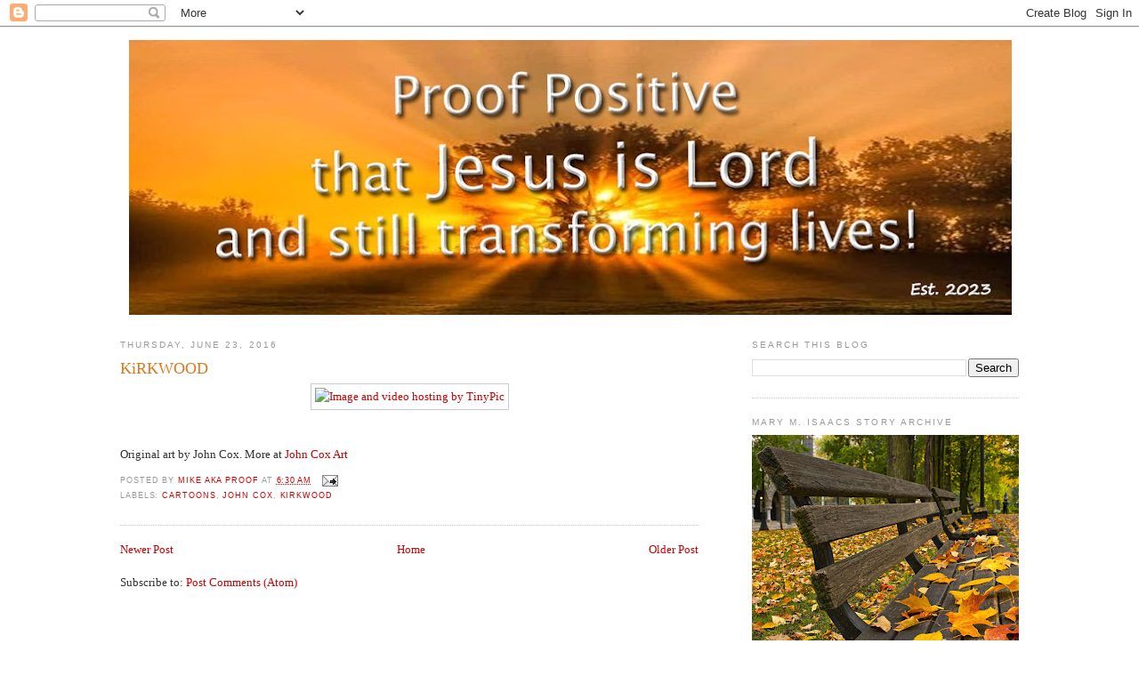

--- FILE ---
content_type: text/html; charset=UTF-8
request_url: https://proof-proofpositive.blogspot.com/2016/06/kirkwood_23.html
body_size: 8980
content:
<!DOCTYPE html>
<html dir='ltr' xmlns='http://www.w3.org/1999/xhtml' xmlns:b='http://www.google.com/2005/gml/b' xmlns:data='http://www.google.com/2005/gml/data' xmlns:expr='http://www.google.com/2005/gml/expr'>
<head>
<link href='https://www.blogger.com/static/v1/widgets/2944754296-widget_css_bundle.css' rel='stylesheet' type='text/css'/>
<meta content='text/html; charset=UTF-8' http-equiv='Content-Type'/>
<meta content='blogger' name='generator'/>
<link href='https://proof-proofpositive.blogspot.com/favicon.ico' rel='icon' type='image/x-icon'/>
<link href='https://proof-proofpositive.blogspot.com/2016/06/kirkwood_23.html' rel='canonical'/>
<link rel="alternate" type="application/atom+xml" title="Proof Positive - Atom" href="https://proof-proofpositive.blogspot.com/feeds/posts/default" />
<link rel="alternate" type="application/rss+xml" title="Proof Positive - RSS" href="https://proof-proofpositive.blogspot.com/feeds/posts/default?alt=rss" />
<link rel="service.post" type="application/atom+xml" title="Proof Positive - Atom" href="https://www.blogger.com/feeds/6774510750415512728/posts/default" />

<link rel="alternate" type="application/atom+xml" title="Proof Positive - Atom" href="https://proof-proofpositive.blogspot.com/feeds/5787653828853720401/comments/default" />
<!--Can't find substitution for tag [blog.ieCssRetrofitLinks]-->
<link href='http://i68.tinypic.com/2nrq2ic.jpg' rel='image_src'/>
<meta content='https://proof-proofpositive.blogspot.com/2016/06/kirkwood_23.html' property='og:url'/>
<meta content='KiRKWOOD' property='og:title'/>
<meta content='' property='og:description'/>
<meta content='https://lh3.googleusercontent.com/blogger_img_proxy/AEn0k_t3wl97QhUUdQUTXjVPuFIKOTH3yXEN4vMs6uJmQRAOdFxEXr2QLCM0-dZskduQS0e1fXx7C3wX3ZHgVWjFma2sETNDNNc=w1200-h630-p-k-no-nu' property='og:image'/>
<title>Proof Positive: KiRKWOOD</title>
<style id='page-skin-1' type='text/css'><!--
/*
-----------------------------------------------
Blogger Template Style
Name:     Minima
Designer: Douglas Bowman
URL:      www.stopdesign.com
Date:     26 Feb 2004
Updated by: Blogger Team
----------------------------------------------- */
/* Variable definitions
====================
<Variable name="bgcolor" description="Page Background Color"
type="color" default="#fff">
<Variable name="textcolor" description="Text Color"
type="color" default="#333">
<Variable name="linkcolor" description="Link Color"
type="color" default="#58a">
<Variable name="pagetitlecolor" description="Blog Title Color"
type="color" default="#666">
<Variable name="descriptioncolor" description="Blog Description Color"
type="color" default="#999">
<Variable name="titlecolor" description="Post Title Color"
type="color" default="#c60">
<Variable name="bordercolor" description="Border Color"
type="color" default="#ccc">
<Variable name="sidebarcolor" description="Sidebar Title Color"
type="color" default="#999">
<Variable name="sidebartextcolor" description="Sidebar Text Color"
type="color" default="#666">
<Variable name="visitedlinkcolor" description="Visited Link Color"
type="color" default="#999">
<Variable name="bodyfont" description="Text Font"
type="font" default="normal normal 100% Georgia, Serif">
<Variable name="headerfont" description="Sidebar Title Font"
type="font"
default="normal normal 78% 'Trebuchet MS',Trebuchet,Arial,Verdana,Sans-serif">
<Variable name="pagetitlefont" description="Blog Title Font"
type="font"
default="normal normal 200% Georgia, Serif">
<Variable name="descriptionfont" description="Blog Description Font"
type="font"
default="normal normal 78% 'Trebuchet MS', Trebuchet, Arial, Verdana, Sans-serif">
<Variable name="postfooterfont" description="Post Footer Font"
type="font"
default="normal normal 78% 'Trebuchet MS', Trebuchet, Arial, Verdana, Sans-serif">
<Variable name="startSide" description="Side where text starts in blog language"
type="automatic" default="left">
<Variable name="endSide" description="Side where text ends in blog language"
type="automatic" default="right">
*/
/* Use this with templates/template-twocol.html */
body {
background:#ffffff;
margin:0;
color:#333333;
font:x-small Georgia Serif;
font-size/* */:/**/small;
font-size: /**/small;
text-align: center;
}
a:link {
color:#cc0000;
text-decoration:none;
}
a:visited {
color:#6131BD;
text-decoration:none;
}
a:hover {
color:#e1771e;
text-decoration:underline;
}
a img {
border-width:0;
}
/* Header
-----------------------------------------------
*/
#header-wrapper {
width:1000px;
margin:0 auto 12px;
}
#header-inner {
background-position: center;
margin-left: auto;
margin-right: auto;
}
#header {
margin: 5px;
text-align: center;
color:#ffffff;
}
#header h1 {
margin:5px 5px 0;
padding:15px 20px .25em;
line-height:1.2em;
text-transform:uppercase;
letter-spacing:.2em;
font: normal bold 384% Georgia, Times, serif;
}
#header a {
color:#ffffff;
text-decoration:none;
}
#header a:hover {
color:#ffffff;
}
#header .description {
margin:0 5px 5px;
padding:0 20px 15px;
max-width:1010px;
text-transform:uppercase;
letter-spacing:.2em;
line-height: 1.4em;
font: normal bold 128% 'Trebuchet MS', Trebuchet, Arial, Verdana, Sans-serif;
color: #20103e;
}
#header img {
margin-left: auto;
margin-right: auto;
}
/* Outer-Wrapper
----------------------------------------------- */
#outer-wrapper {
width: 1010px;
margin:0 auto;
padding:10px;
text-align:left;
font: normal normal 100% Georgia, Serif;
}
#main-wrapper {
width: 650px;
float: left;
word-wrap: break-word; /* fix for long text breaking sidebar float in IE */
overflow: hidden;     /* fix for long non-text content breaking IE sidebar float */
}
#sidebar-wrapper {
width: 300px;
float: right;
word-wrap: break-word; /* fix for long text breaking sidebar float in IE */
overflow: hidden;      /* fix for long non-text content breaking IE sidebar float */
}
/* Headings
----------------------------------------------- */
h2 {
margin:1.5em 0 .75em;
font:normal normal 78% 'Trebuchet MS',Trebuchet,Arial,Verdana,Sans-serif;
line-height: 1.4em;
text-transform:uppercase;
letter-spacing:.2em;
color:#999999;
}
/* Posts
-----------------------------------------------
*/
h2.date-header {
margin:1.5em 0 .5em;
}
.post {
margin:.5em 0 1.5em;
border-bottom:1px dotted #cccccc;
padding-bottom:1.5em;
}
.post h3 {
margin:.25em 0 0;
padding:0 0 4px;
font-size:140%;
font-weight:normal;
line-height:1.4em;
color:#e1771e;
}
.post h3 a, .post h3 a:visited, .post h3 strong {
display:block;
text-decoration:none;
color:#e1771e;
font-weight:normal;
}
.post h3 strong, .post h3 a:hover {
color:#333333;
}
.post-body {
margin:0 0 .75em;
line-height:1.6em;
}
.post-body blockquote {
line-height:1.3em;
}
.post-footer {
margin: .75em 0;
color:#999999;
text-transform:uppercase;
letter-spacing:.1em;
font: normal normal 70% Trebuchet, Trebuchet MS, Arial, sans-serif;
line-height: 1.4em;
}
.comment-link {
margin-left:.6em;
}
.post img {
padding:4px;
border:1px solid #cccccc;
}
.post blockquote {
margin:1em 20px;
}
.post blockquote p {
margin:.75em 0;
}
/* Comments
----------------------------------------------- */
#comments h4 {
margin:1em 0;
font-weight: bold;
line-height: 1.4em;
text-transform:uppercase;
letter-spacing:.2em;
color: #999999;
}
#comments-block {
margin:1em 0 1.5em;
line-height:1.6em;
}
#comments-block .comment-author {
margin:.5em 0;
}
#comments-block .comment-body {
margin:.25em 0 0;
}
#comments-block .comment-footer {
margin:-.25em 0 2em;
line-height: 1.4em;
text-transform:uppercase;
letter-spacing:.1em;
}
#comments-block .comment-body p {
margin:0 0 .75em;
}
.deleted-comment {
font-style:italic;
color:gray;
}
#blog-pager-newer-link {
float: left;
}
#blog-pager-older-link {
float: right;
}
#blog-pager {
text-align: center;
}
.feed-links {
clear: both;
line-height: 2.5em;
}
/* Sidebar Content
----------------------------------------------- */
.sidebar {
color: #666666;
line-height: 1.5em;
}
.sidebar ul {
list-style:none;
margin:0 0 0;
padding:0 0 0;
}
.sidebar li {
margin:0;
padding-top:0;
padding-right:0;
padding-bottom:.25em;
padding-left:15px;
text-indent:-15px;
line-height:1.5em;
}
.sidebar .widget, .main .widget {
border-bottom:1px dotted #cccccc;
margin:0 0 1.5em;
padding:0 0 1.5em;
}
.main .Blog {
border-bottom-width: 0;
}
/* Profile
----------------------------------------------- */
.profile-img {
float: left;
margin-top: 0;
margin-right: 5px;
margin-bottom: 5px;
margin-left: 0;
padding: 4px;
border: 1px solid #cccccc;
}
.profile-data {
margin:0;
text-transform:uppercase;
letter-spacing:.1em;
font: normal normal 70% Trebuchet, Trebuchet MS, Arial, sans-serif;
color: #999999;
font-weight: bold;
line-height: 1.6em;
}
.profile-datablock {
margin:.5em 0 .5em;
}
.profile-textblock {
margin: 0.5em 0;
line-height: 1.6em;
}
.profile-link {
font: normal normal 70% Trebuchet, Trebuchet MS, Arial, sans-serif;
text-transform: uppercase;
letter-spacing: .1em;
}
/* Footer
----------------------------------------------- */
#footer {
width:920px;
clear:both;
margin:0 auto;
padding-top:15px;
line-height: 1.6em;
text-transform:uppercase;
letter-spacing:.1em;
text-align: center;
}

--></style>
<link href='https://www.blogger.com/dyn-css/authorization.css?targetBlogID=6774510750415512728&amp;zx=030df2bf-1c0a-4197-96cf-919c7ef6a0f0' media='none' onload='if(media!=&#39;all&#39;)media=&#39;all&#39;' rel='stylesheet'/><noscript><link href='https://www.blogger.com/dyn-css/authorization.css?targetBlogID=6774510750415512728&amp;zx=030df2bf-1c0a-4197-96cf-919c7ef6a0f0' rel='stylesheet'/></noscript>
<meta name='google-adsense-platform-account' content='ca-host-pub-1556223355139109'/>
<meta name='google-adsense-platform-domain' content='blogspot.com'/>

</head>
<body>
<div class='navbar section' id='navbar'><div class='widget Navbar' data-version='1' id='Navbar1'><script type="text/javascript">
    function setAttributeOnload(object, attribute, val) {
      if(window.addEventListener) {
        window.addEventListener('load',
          function(){ object[attribute] = val; }, false);
      } else {
        window.attachEvent('onload', function(){ object[attribute] = val; });
      }
    }
  </script>
<div id="navbar-iframe-container"></div>
<script type="text/javascript" src="https://apis.google.com/js/platform.js"></script>
<script type="text/javascript">
      gapi.load("gapi.iframes:gapi.iframes.style.bubble", function() {
        if (gapi.iframes && gapi.iframes.getContext) {
          gapi.iframes.getContext().openChild({
              url: 'https://www.blogger.com/navbar/6774510750415512728?po\x3d5787653828853720401\x26origin\x3dhttps://proof-proofpositive.blogspot.com',
              where: document.getElementById("navbar-iframe-container"),
              id: "navbar-iframe"
          });
        }
      });
    </script><script type="text/javascript">
(function() {
var script = document.createElement('script');
script.type = 'text/javascript';
script.src = '//pagead2.googlesyndication.com/pagead/js/google_top_exp.js';
var head = document.getElementsByTagName('head')[0];
if (head) {
head.appendChild(script);
}})();
</script>
</div></div>
<div id='outer-wrapper'><div id='wrap2'>
<!-- skip links for text browsers -->
<span id='skiplinks' style='display:none;'>
<a href='#main'>skip to main </a> |
      <a href='#sidebar'>skip to sidebar</a>
</span>
<div id='header-wrapper'>
<div class='header section' id='header'><div class='widget Header' data-version='1' id='Header1'>
<div id='header-inner'>
<a href='https://proof-proofpositive.blogspot.com/' style='display: block'>
<img alt='Proof Positive' height='309px; ' id='Header1_headerimg' src='https://blogger.googleusercontent.com/img/a/AVvXsEiaU18T0EpqTf3818w2ILLuUH0DhaSvisdvv-PxD5aO1R_83dBuLk89woSzoyeo-bovHUgX32qfUPE--3eRzQ6TncZQivmpafEow31Lx1JQtJFv-nuabiqovgT0GLs12AxHNkk7aEpwJc24YNVQYMlrUoNNaHrajtf5T3BMHhPApskN0bGVJtI0Igi5=s992' style='display: block' width='992px; '/>
</a>
</div>
</div></div>
</div>
<div id='content-wrapper'>
<div id='crosscol-wrapper' style='text-align:center'>
<div class='crosscol no-items section' id='crosscol'></div>
</div>
<div id='main-wrapper'>
<div class='main section' id='main'><div class='widget Blog' data-version='1' id='Blog1'>
<div class='blog-posts hfeed'>

          <div class="date-outer">
        
<h2 class='date-header'><span>Thursday, June 23, 2016</span></h2>

          <div class="date-posts">
        
<div class='post-outer'>
<div class='post hentry'>
<a name='5787653828853720401'></a>
<h3 class='post-title entry-title'>
KiRKWOOD
</h3>
<div class='post-header'>
<div class='post-header-line-1'></div>
</div>
<div class='post-body entry-content' id='post-body-5787653828853720401'>
<center><a blank="" href="http://www.johncoxart.com/"><img alt="Image and video hosting by TinyPic" border="0" src="https://lh3.googleusercontent.com/blogger_img_proxy/AEn0k_t3wl97QhUUdQUTXjVPuFIKOTH3yXEN4vMs6uJmQRAOdFxEXr2QLCM0-dZskduQS0e1fXx7C3wX3ZHgVWjFma2sETNDNNc=s0-d"></a></center><br />
<br />
Original art by  John Cox. More at <a href="http://www.johncoxart.com/">John Cox Art</a>
<div style='clear: both;'></div>
</div>
<div class='post-footer'>
<div class='post-footer-line post-footer-line-1'><span class='post-author vcard'>
Posted by
<span class='fn'>
<a href='https://www.blogger.com/profile/08931553845065187278' rel='author' title='author profile'>
Mike aka Proof
</a>
</span>
</span>
<span class='post-timestamp'>
at
<a class='timestamp-link' href='https://proof-proofpositive.blogspot.com/2016/06/kirkwood_23.html' rel='bookmark' title='permanent link'><abbr class='published' title='2016-06-23T06:30:00-04:00'>6:30&#8239;AM</abbr></a>
</span>
<span class='post-comment-link'>
</span>
<span class='post-icons'>
<span class='item-action'>
<a href='https://www.blogger.com/email-post/6774510750415512728/5787653828853720401' title='Email Post'>
<img alt="" class="icon-action" height="13" src="//img1.blogblog.com/img/icon18_email.gif" width="18">
</a>
</span>
<span class='item-control blog-admin pid-1285652608'>
<a href='https://www.blogger.com/post-edit.g?blogID=6774510750415512728&postID=5787653828853720401&from=pencil' title='Edit Post'>
<img alt='' class='icon-action' height='18' src='https://resources.blogblog.com/img/icon18_edit_allbkg.gif' width='18'/>
</a>
</span>
</span>
<span class='post-backlinks post-comment-link'>
</span>
</div>
<div class='post-footer-line post-footer-line-2'><span class='post-labels'>
Labels:
<a href='https://proof-proofpositive.blogspot.com/search/label/Cartoons' rel='tag'>Cartoons</a>,
<a href='https://proof-proofpositive.blogspot.com/search/label/John%20Cox' rel='tag'>John Cox</a>,
<a href='https://proof-proofpositive.blogspot.com/search/label/Kirkwood' rel='tag'>Kirkwood</a>
</span>
</div>
<div class='post-footer-line post-footer-line-3'><span class='post-location'>
</span>
</div>
</div>
</div>
<div class='comments' id='comments'>
<a name='comments'></a>
<h4>No comments:</h4>
<div id='Blog1_comments-block-wrapper'>
<dl class='avatar-comment-indent' id='comments-block'>
</dl>
</div>
<p class='comment-footer'>
<div class='comment-form'>
<a name='comment-form'></a>
<h4 id='comment-post-message'>Post a Comment</h4>
<p>
</p>
<a href='https://www.blogger.com/comment/frame/6774510750415512728?po=5787653828853720401&hl=en&saa=85391&origin=https://proof-proofpositive.blogspot.com' id='comment-editor-src'></a>
<iframe allowtransparency='true' class='blogger-iframe-colorize blogger-comment-from-post' frameborder='0' height='410px' id='comment-editor' name='comment-editor' src='' width='100%'></iframe>
<script src='https://www.blogger.com/static/v1/jsbin/2830521187-comment_from_post_iframe.js' type='text/javascript'></script>
<script type='text/javascript'>
      BLOG_CMT_createIframe('https://www.blogger.com/rpc_relay.html');
    </script>
</div>
</p>
</div>
</div>

        </div></div>
      
</div>
<div class='blog-pager' id='blog-pager'>
<span id='blog-pager-newer-link'>
<a class='blog-pager-newer-link' href='https://proof-proofpositive.blogspot.com/2016/06/any-resemblance-to-real-democrats.html' id='Blog1_blog-pager-newer-link' title='Newer Post'>Newer Post</a>
</span>
<span id='blog-pager-older-link'>
<a class='blog-pager-older-link' href='https://proof-proofpositive.blogspot.com/2016/06/quote-du-jour_23.html' id='Blog1_blog-pager-older-link' title='Older Post'>Older Post</a>
</span>
<a class='home-link' href='https://proof-proofpositive.blogspot.com/'>Home</a>
</div>
<div class='clear'></div>
<div class='post-feeds'>
<div class='feed-links'>
Subscribe to:
<a class='feed-link' href='https://proof-proofpositive.blogspot.com/feeds/5787653828853720401/comments/default' target='_blank' type='application/atom+xml'>Post Comments (Atom)</a>
</div>
</div>
</div><div class='widget HTML' data-version='1' id='HTML5'>
<script type='text/javascript'>
                var disqus_shortname = 'proof-proofpositive';
                var disqus_blogger_current_url = "https://proof-proofpositive.blogspot.com/2016/06/kirkwood_23.html";
                if (!disqus_blogger_current_url.length) {
                    disqus_blogger_current_url = "https://proof-proofpositive.blogspot.com/2016/06/kirkwood_23.html";
                }
                var disqus_blogger_homepage_url = "https://proof-proofpositive.blogspot.com/";
                var disqus_blogger_canonical_homepage_url = "https://proof-proofpositive.blogspot.com/";
            </script>
<style type='text/css'>
                    #comments {display:none;}
                </style>
<script type='text/javascript'>
                    (function() {
                        var bloggerjs = document.createElement('script');
                        bloggerjs.type = 'text/javascript';
                        bloggerjs.async = true;
                        bloggerjs.src = 'http://'+disqus_shortname+'.disqus.com/blogger_item.js';
                        (document.getElementsByTagName('head')[0] || document.getElementsByTagName('body')[0]).appendChild(bloggerjs);
                    })();
                </script>
<style type='text/css'>
                    .post-comment-link { visibility: hidden; }
                </style>
<script type='text/javascript'>
                (function() {
                    var bloggerjs = document.createElement('script');
                    bloggerjs.type = 'text/javascript';
                    bloggerjs.async = true;
                    bloggerjs.src = 'http://'+disqus_shortname+'.disqus.com/blogger_index.js';
                    (document.getElementsByTagName('head')[0] || document.getElementsByTagName('body')[0]).appendChild(bloggerjs);
                })();
                </script>
</div></div>
</div>
<div id='sidebar-wrapper'>
<div class='sidebar section' id='sidebar'><div class='widget BlogSearch' data-version='1' id='BlogSearch1'>
<h2 class='title'>Search This Blog</h2>
<div class='widget-content'>
<div id='BlogSearch1_form'>
<form action='https://proof-proofpositive.blogspot.com/search' class='gsc-search-box' target='_top'>
<table cellpadding='0' cellspacing='0' class='gsc-search-box'>
<tbody>
<tr>
<td class='gsc-input'>
<input autocomplete='off' class='gsc-input' name='q' size='10' title='search' type='text' value=''/>
</td>
<td class='gsc-search-button'>
<input class='gsc-search-button' title='search' type='submit' value='Search'/>
</td>
</tr>
</tbody>
</table>
</form>
</div>
</div>
<div class='clear'></div>
</div><div class='widget Image' data-version='1' id='Image2'>
<h2>Mary M. Isaacs Story Archive</h2>
<div class='widget-content'>
<a href='https://proof-proofpositive.blogspot.com/search?q=MARY+M.+ISAACS'>
<img alt='Mary M. Isaacs Story Archive' height='267' id='Image2_img' src='https://blogger.googleusercontent.com/img/a/AVvXsEgXC3IfvKDCFcdCSSBweglp-Zf6aWmzcRIIChq557ihhMVXOi84vlm238VkyZtEfm_vTM8xXxhEAW_OsuqSODK1_zwQjV2R7BElBsiQ6rXVx3P5sHmJMIs2glVqfRb3TfOjO_ELSzU9SF4bhgmSao9BZ91sNAYxqpADeuAOMG2V-i7WqsFJVnFtaTO_=s400' width='400'/>
</a>
<br/>
</div>
<div class='clear'></div>
</div><div class='widget Text' data-version='1' id='Text7'>
<h2 class='title'>Nota Bene</h2>
<div class='widget-content'>
Follow me on    TRUTH: <a class="post__meta__name__username" href="https://gab.ai/MikeAKAProof" style="font-weight: normal;">@MikeAKAProof</a><div><b style="font-weight: normal;"></b></div>
 --Contact me at Proof dot Positive @ hotmail dot com to contact Ms. Isaacs about republishing her stories.
</div>
<div class='clear'></div>
</div><div class='widget Image' data-version='1' id='Image1'>
<h2>Mary M. Isaacs</h2>
<div class='widget-content'>
<a href='https://smile.amazon.com/s?k=mary+m+isaacs&i=stripbooks&crid=2S8OTHRD957B5&sprefix=Mary+m+Isaacs%2Cstripbooks%2C127&ref=nb_sb_ss_fb_1_13'>
<img alt='Mary M. Isaacs' height='300' id='Image1_img' src='https://blogger.googleusercontent.com/img/a/AVvXsEhsiTOjdvDoMD_1RoZSYULPilpGbdId5PD6uPK7R9tuyDUHc9RxzP-Kp_reM2o2Pwy4vp2DNTdbYZhCCDKn5ozmAV9tDVrZQpfTUnnUR-3mAbT0zSZMQlrCQXAzAgWl4FP2z3NaqI8qxLqTHtDLU_dfbbjNiwX93MN4RwgVxyAUI6a4nxtBTUb-YBn8=s300' width='260'/>
</a>
<br/>
<span class='caption'>Paperback and Kindle!</span>
</div>
<div class='clear'></div>
</div><div class='widget Image' data-version='1' id='Image9'>
<h2>Mary M. Isaacs</h2>
<div class='widget-content'>
<a href='https://smile.amazon.com/s?k=mary+m+isaacs&i=stripbooks&crid=2S8OTHRD957B5&sprefix=Mary+m+Isaacs%2Cstripbooks%2C127&ref=nb_sb_ss_fb_1_13'>
<img alt='Mary M. Isaacs' height='300' id='Image9_img' src='https://blogger.googleusercontent.com/img/a/AVvXsEiASd2at-99BzxydLJLYAIEKke10C-MbTubhlayJYwZQXl8GRWRywpdExjip_Gq7z1YI5fecWf8RRAvzEtE3ahYG0Xc_UmHpxeMwMcbQCOcpNMacKx0OVnwbT29zKr6OFa9xMtjqRxkRZQ38h37iFHU8iDQ1hw6shH4mMOztZvS9ZogtANjdCAnXH0u=s300' width='260'/>
</a>
<br/>
<span class='caption'>In paperback and Kindle!</span>
</div>
<div class='clear'></div>
</div><div class='widget Image' data-version='1' id='Image3'>
<h2>Mary's Own Blogspot</h2>
<div class='widget-content'>
<a href='https://mary-m-isaacs-books.blogspot.com/'>
<img alt='Mary&#39;s Own Blogspot' height='203' id='Image3_img' src='https://blogger.googleusercontent.com/img/a/AVvXsEhYbayTdZBy-Vsx7mBb47YjThYrGKMvQn6t5jjnK0hjmwcdcfl7aKMLtPo9KW2aiUUMmysnMJ6VSCGmXo9XX_2t_DeOjovRHXcf_FkL_tjPSsUo837k4z9f3mDeNoCcvASX9tieJfzBcfLN1Y2WsdQhuoLGrU45cCBR2uy2B--bm-Gh57_XMtLAXAJB=s292' width='292'/>
</a>
<br/>
</div>
<div class='clear'></div>
</div><div class='widget Subscribe' data-version='1' id='Subscribe1'>
<div style='white-space:nowrap'>
<h2 class='title'>Subscribe To this blog</h2>
<div class='widget-content'>
<div class='subscribe-wrapper subscribe-type-POST'>
<div class='subscribe expanded subscribe-type-POST' id='SW_READER_LIST_Subscribe1POST' style='display:none;'>
<div class='top'>
<span class='inner' onclick='return(_SW_toggleReaderList(event, "Subscribe1POST"));'>
<img class='subscribe-dropdown-arrow' src='https://resources.blogblog.com/img/widgets/arrow_dropdown.gif'/>
<img align='absmiddle' alt='' border='0' class='feed-icon' src='https://resources.blogblog.com/img/icon_feed12.png'/>
Posts
</span>
<div class='feed-reader-links'>
<a class='feed-reader-link' href='https://www.netvibes.com/subscribe.php?url=https%3A%2F%2Fproof-proofpositive.blogspot.com%2Ffeeds%2Fposts%2Fdefault' target='_blank'>
<img src='https://resources.blogblog.com/img/widgets/subscribe-netvibes.png'/>
</a>
<a class='feed-reader-link' href='https://add.my.yahoo.com/content?url=https%3A%2F%2Fproof-proofpositive.blogspot.com%2Ffeeds%2Fposts%2Fdefault' target='_blank'>
<img src='https://resources.blogblog.com/img/widgets/subscribe-yahoo.png'/>
</a>
<a class='feed-reader-link' href='https://proof-proofpositive.blogspot.com/feeds/posts/default' target='_blank'>
<img align='absmiddle' class='feed-icon' src='https://resources.blogblog.com/img/icon_feed12.png'/>
                  Atom
                </a>
</div>
</div>
<div class='bottom'></div>
</div>
<div class='subscribe' id='SW_READER_LIST_CLOSED_Subscribe1POST' onclick='return(_SW_toggleReaderList(event, "Subscribe1POST"));'>
<div class='top'>
<span class='inner'>
<img class='subscribe-dropdown-arrow' src='https://resources.blogblog.com/img/widgets/arrow_dropdown.gif'/>
<span onclick='return(_SW_toggleReaderList(event, "Subscribe1POST"));'>
<img align='absmiddle' alt='' border='0' class='feed-icon' src='https://resources.blogblog.com/img/icon_feed12.png'/>
Posts
</span>
</span>
</div>
<div class='bottom'></div>
</div>
</div>
<div class='subscribe-wrapper subscribe-type-PER_POST'>
<div class='subscribe expanded subscribe-type-PER_POST' id='SW_READER_LIST_Subscribe1PER_POST' style='display:none;'>
<div class='top'>
<span class='inner' onclick='return(_SW_toggleReaderList(event, "Subscribe1PER_POST"));'>
<img class='subscribe-dropdown-arrow' src='https://resources.blogblog.com/img/widgets/arrow_dropdown.gif'/>
<img align='absmiddle' alt='' border='0' class='feed-icon' src='https://resources.blogblog.com/img/icon_feed12.png'/>
Comments
</span>
<div class='feed-reader-links'>
<a class='feed-reader-link' href='https://www.netvibes.com/subscribe.php?url=https%3A%2F%2Fproof-proofpositive.blogspot.com%2Ffeeds%2F5787653828853720401%2Fcomments%2Fdefault' target='_blank'>
<img src='https://resources.blogblog.com/img/widgets/subscribe-netvibes.png'/>
</a>
<a class='feed-reader-link' href='https://add.my.yahoo.com/content?url=https%3A%2F%2Fproof-proofpositive.blogspot.com%2Ffeeds%2F5787653828853720401%2Fcomments%2Fdefault' target='_blank'>
<img src='https://resources.blogblog.com/img/widgets/subscribe-yahoo.png'/>
</a>
<a class='feed-reader-link' href='https://proof-proofpositive.blogspot.com/feeds/5787653828853720401/comments/default' target='_blank'>
<img align='absmiddle' class='feed-icon' src='https://resources.blogblog.com/img/icon_feed12.png'/>
                  Atom
                </a>
</div>
</div>
<div class='bottom'></div>
</div>
<div class='subscribe' id='SW_READER_LIST_CLOSED_Subscribe1PER_POST' onclick='return(_SW_toggleReaderList(event, "Subscribe1PER_POST"));'>
<div class='top'>
<span class='inner'>
<img class='subscribe-dropdown-arrow' src='https://resources.blogblog.com/img/widgets/arrow_dropdown.gif'/>
<span onclick='return(_SW_toggleReaderList(event, "Subscribe1PER_POST"));'>
<img align='absmiddle' alt='' border='0' class='feed-icon' src='https://resources.blogblog.com/img/icon_feed12.png'/>
Comments
</span>
</span>
</div>
<div class='bottom'></div>
</div>
</div>
<div style='clear:both'></div>
</div>
</div>
<div class='clear'></div>
</div></div>
</div>
<!-- spacer for skins that want sidebar and main to be the same height-->
<div class='clear'>&#160;</div>
</div>
<!-- end content-wrapper -->
<div id='footer-wrapper'>
<div class='footer no-items section' id='footer'></div>
</div>
</div></div>
<!-- end outer-wrapper -->
<!-- Start of StatCounter Code for Blogger / Blogspot -->
<script type='text/javascript'>
//<![CDATA[
var sc_project=10535224; 
var sc_invisible=0; 
var sc_security="4d769f8b"; 
var scJsHost = (("https:" == document.location.protocol) ? "https://secure." : "http://www.");
document.write("<sc"+"ript type='text/javascript' src='" + scJsHost+ "statcounter.com/counter/counter_xhtml.js'></"+"script>");
//]]>
</script>
<noscript><div class='statcounter'><a class='statcounter' href='http://statcounter.com/blogger/' title='blogspot stats'><img alt="blogspot stats" class="statcounter" mobile="yes" src="https://lh3.googleusercontent.com/blogger_img_proxy/AEn0k_umu-mXfW68ygxP8W9Dkk6kJ_-Losg361ROoZGi5jyGhcTz_Ip3DHOqOEjnJE55Ql_uL7KbNCprmq6pVGZjQXdMz9TYZvnazcr-7e5Jlfm8JE7Q=s0-d"></a></div></noscript>
<!-- End of StatCounter Code for Blogger / Blogspot -->

<script type="text/javascript" src="https://www.blogger.com/static/v1/widgets/3845888474-widgets.js"></script>
<script type='text/javascript'>
window['__wavt'] = 'AOuZoY7_YDuCFtD9iDGem5JD5coy_0dtYA:1768693976325';_WidgetManager._Init('//www.blogger.com/rearrange?blogID\x3d6774510750415512728','//proof-proofpositive.blogspot.com/2016/06/kirkwood_23.html','6774510750415512728');
_WidgetManager._SetDataContext([{'name': 'blog', 'data': {'blogId': '6774510750415512728', 'title': 'Proof Positive', 'url': 'https://proof-proofpositive.blogspot.com/2016/06/kirkwood_23.html', 'canonicalUrl': 'https://proof-proofpositive.blogspot.com/2016/06/kirkwood_23.html', 'homepageUrl': 'https://proof-proofpositive.blogspot.com/', 'searchUrl': 'https://proof-proofpositive.blogspot.com/search', 'canonicalHomepageUrl': 'https://proof-proofpositive.blogspot.com/', 'blogspotFaviconUrl': 'https://proof-proofpositive.blogspot.com/favicon.ico', 'bloggerUrl': 'https://www.blogger.com', 'hasCustomDomain': false, 'httpsEnabled': true, 'enabledCommentProfileImages': true, 'gPlusViewType': 'FILTERED_POSTMOD', 'adultContent': false, 'analyticsAccountNumber': '', 'encoding': 'UTF-8', 'locale': 'en', 'localeUnderscoreDelimited': 'en', 'languageDirection': 'ltr', 'isPrivate': false, 'isMobile': false, 'isMobileRequest': false, 'mobileClass': '', 'isPrivateBlog': false, 'isDynamicViewsAvailable': true, 'feedLinks': '\x3clink rel\x3d\x22alternate\x22 type\x3d\x22application/atom+xml\x22 title\x3d\x22Proof Positive - Atom\x22 href\x3d\x22https://proof-proofpositive.blogspot.com/feeds/posts/default\x22 /\x3e\n\x3clink rel\x3d\x22alternate\x22 type\x3d\x22application/rss+xml\x22 title\x3d\x22Proof Positive - RSS\x22 href\x3d\x22https://proof-proofpositive.blogspot.com/feeds/posts/default?alt\x3drss\x22 /\x3e\n\x3clink rel\x3d\x22service.post\x22 type\x3d\x22application/atom+xml\x22 title\x3d\x22Proof Positive - Atom\x22 href\x3d\x22https://www.blogger.com/feeds/6774510750415512728/posts/default\x22 /\x3e\n\n\x3clink rel\x3d\x22alternate\x22 type\x3d\x22application/atom+xml\x22 title\x3d\x22Proof Positive - Atom\x22 href\x3d\x22https://proof-proofpositive.blogspot.com/feeds/5787653828853720401/comments/default\x22 /\x3e\n', 'meTag': '', 'adsenseHostId': 'ca-host-pub-1556223355139109', 'adsenseHasAds': false, 'adsenseAutoAds': false, 'boqCommentIframeForm': true, 'loginRedirectParam': '', 'view': '', 'dynamicViewsCommentsSrc': '//www.blogblog.com/dynamicviews/4224c15c4e7c9321/js/comments.js', 'dynamicViewsScriptSrc': '//www.blogblog.com/dynamicviews/2dfa401275732ff9', 'plusOneApiSrc': 'https://apis.google.com/js/platform.js', 'disableGComments': true, 'interstitialAccepted': false, 'sharing': {'platforms': [{'name': 'Get link', 'key': 'link', 'shareMessage': 'Get link', 'target': ''}, {'name': 'Facebook', 'key': 'facebook', 'shareMessage': 'Share to Facebook', 'target': 'facebook'}, {'name': 'BlogThis!', 'key': 'blogThis', 'shareMessage': 'BlogThis!', 'target': 'blog'}, {'name': 'X', 'key': 'twitter', 'shareMessage': 'Share to X', 'target': 'twitter'}, {'name': 'Pinterest', 'key': 'pinterest', 'shareMessage': 'Share to Pinterest', 'target': 'pinterest'}, {'name': 'Email', 'key': 'email', 'shareMessage': 'Email', 'target': 'email'}], 'disableGooglePlus': true, 'googlePlusShareButtonWidth': 0, 'googlePlusBootstrap': '\x3cscript type\x3d\x22text/javascript\x22\x3ewindow.___gcfg \x3d {\x27lang\x27: \x27en\x27};\x3c/script\x3e'}, 'hasCustomJumpLinkMessage': false, 'jumpLinkMessage': 'Read more', 'pageType': 'item', 'postId': '5787653828853720401', 'postImageThumbnailUrl': 'http://i68.tinypic.com/2nrq2ic_th.jpg', 'postImageUrl': 'http://i68.tinypic.com/2nrq2ic.jpg', 'pageName': 'KiRKWOOD', 'pageTitle': 'Proof Positive: KiRKWOOD', 'metaDescription': ''}}, {'name': 'features', 'data': {}}, {'name': 'messages', 'data': {'edit': 'Edit', 'linkCopiedToClipboard': 'Link copied to clipboard!', 'ok': 'Ok', 'postLink': 'Post Link'}}, {'name': 'template', 'data': {'name': 'custom', 'localizedName': 'Custom', 'isResponsive': false, 'isAlternateRendering': false, 'isCustom': true}}, {'name': 'view', 'data': {'classic': {'name': 'classic', 'url': '?view\x3dclassic'}, 'flipcard': {'name': 'flipcard', 'url': '?view\x3dflipcard'}, 'magazine': {'name': 'magazine', 'url': '?view\x3dmagazine'}, 'mosaic': {'name': 'mosaic', 'url': '?view\x3dmosaic'}, 'sidebar': {'name': 'sidebar', 'url': '?view\x3dsidebar'}, 'snapshot': {'name': 'snapshot', 'url': '?view\x3dsnapshot'}, 'timeslide': {'name': 'timeslide', 'url': '?view\x3dtimeslide'}, 'isMobile': false, 'title': 'KiRKWOOD', 'description': '', 'featuredImage': 'https://lh3.googleusercontent.com/blogger_img_proxy/AEn0k_t3wl97QhUUdQUTXjVPuFIKOTH3yXEN4vMs6uJmQRAOdFxEXr2QLCM0-dZskduQS0e1fXx7C3wX3ZHgVWjFma2sETNDNNc', 'url': 'https://proof-proofpositive.blogspot.com/2016/06/kirkwood_23.html', 'type': 'item', 'isSingleItem': true, 'isMultipleItems': false, 'isError': false, 'isPage': false, 'isPost': true, 'isHomepage': false, 'isArchive': false, 'isLabelSearch': false, 'postId': 5787653828853720401}}]);
_WidgetManager._RegisterWidget('_NavbarView', new _WidgetInfo('Navbar1', 'navbar', document.getElementById('Navbar1'), {}, 'displayModeFull'));
_WidgetManager._RegisterWidget('_HeaderView', new _WidgetInfo('Header1', 'header', document.getElementById('Header1'), {}, 'displayModeFull'));
_WidgetManager._RegisterWidget('_BlogView', new _WidgetInfo('Blog1', 'main', document.getElementById('Blog1'), {'cmtInteractionsEnabled': false, 'lightboxEnabled': true, 'lightboxModuleUrl': 'https://www.blogger.com/static/v1/jsbin/4049919853-lbx.js', 'lightboxCssUrl': 'https://www.blogger.com/static/v1/v-css/828616780-lightbox_bundle.css'}, 'displayModeFull'));
_WidgetManager._RegisterWidget('_HTMLView', new _WidgetInfo('HTML5', 'main', document.getElementById('HTML5'), {}, 'displayModeFull'));
_WidgetManager._RegisterWidget('_BlogSearchView', new _WidgetInfo('BlogSearch1', 'sidebar', document.getElementById('BlogSearch1'), {}, 'displayModeFull'));
_WidgetManager._RegisterWidget('_ImageView', new _WidgetInfo('Image2', 'sidebar', document.getElementById('Image2'), {'resize': false}, 'displayModeFull'));
_WidgetManager._RegisterWidget('_TextView', new _WidgetInfo('Text7', 'sidebar', document.getElementById('Text7'), {}, 'displayModeFull'));
_WidgetManager._RegisterWidget('_ImageView', new _WidgetInfo('Image1', 'sidebar', document.getElementById('Image1'), {'resize': true}, 'displayModeFull'));
_WidgetManager._RegisterWidget('_ImageView', new _WidgetInfo('Image9', 'sidebar', document.getElementById('Image9'), {'resize': false}, 'displayModeFull'));
_WidgetManager._RegisterWidget('_ImageView', new _WidgetInfo('Image3', 'sidebar', document.getElementById('Image3'), {'resize': true}, 'displayModeFull'));
_WidgetManager._RegisterWidget('_SubscribeView', new _WidgetInfo('Subscribe1', 'sidebar', document.getElementById('Subscribe1'), {}, 'displayModeFull'));
</script>
</body>
</html>